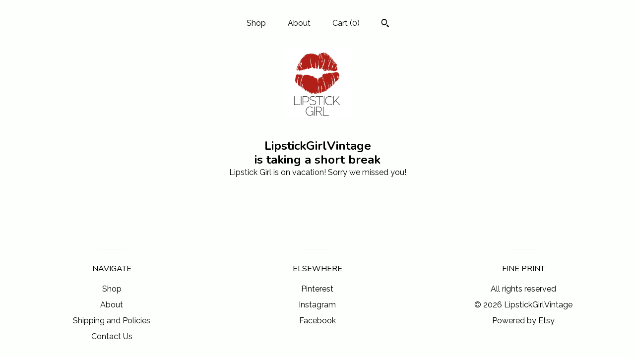

--- FILE ---
content_type: text/html; charset=UTF-8
request_url: https://www.lipstickgirlvintage.com/listing/581725141/morgan-co-black-and-blue-sexy-backless
body_size: 18280
content:
<!DOCTYPE html>
<html prefix="og: http://ogp.me/ns#" lang="en">
    <head>
        <meta name="viewport" content="width=device-width, initial-scale=1, user-scalable=yes"/><meta property="content-type" content="text/html; charset=UTF-8" />
    <meta property="X-UA-Compatible" content="IE=edge" /><link rel="icon" href="https://i.etsystatic.com/14211822/r/isla/0813b3/23306102/isla_75x75.23306102_bo5mvlu2.jpg" type="image/x-icon" /><meta name="description" content="1980s/1990s Blue Black slinky halter gown with rhinestone bodice accent. Near backless except for the super sexy self-tie that is attached to the bodice and ties in the back. The back tie discreetly eliminates excessive side boob exposure.   Empire waist that is flattering on anyone.  Cut of the of" />

<meta property="og:url" content="https://www.lipstickgirlvintage.com//listing/581725141/morgan-co-black-and-blue-sexy-backless" />
<meta property="og:type" content="product" />
<meta property="og:title" content="Morgan & Co Black and Blue Sexy Backless Black Halter Evening Gown with Rhinestone Bodice Accent Dress Size 3 / 4  (SKU 10492CL)" />
<meta property="og:description" content="1980s/1990s Blue Black slinky halter gown with rhinestone bodice accent. Near backless except for the super sexy self-tie that is attached to the bodice and ties in the back. The back tie discreetly eliminates excessive side boob exposure.   Empire waist that is flattering on anyone.  Cut of the of" />
<meta property="og:image" content="https://i.etsystatic.com/14211822/r/il/ab6af9/1384950654/il_fullxfull.1384950654_cjjz.jpg" />
<meta property="og:site_name" content="LipstickGirlVintage" />

<meta name="twitter:card" content="summary_large_image" />
<meta name="twitter:title" content="Morgan & Co Black and Blue Sexy Backless Black Halter Evening Gown with Rhinestone Bodice Accent Dress Size 3 / 4  (SKU 10492CL)" />
<meta name="twitter:description" content="1980s/1990s Blue Black slinky halter gown with rhinestone bodice accent. Near backless except for the super sexy self-tie that is attached to the bodice and ties in the back. The back tie discreetly eliminates excessive side boob exposure.   Empire waist that is flattering on anyone.  Cut of the of" />
<meta name="twitter:image" content="https://i.etsystatic.com/14211822/r/il/ab6af9/1384950654/il_fullxfull.1384950654_cjjz.jpg" /><link rel="canonical" href="https://www.lipstickgirlvintage.com/listing/581725141/morgan-co-black-and-blue-sexy-backless" /><script nonce="vipq6Rr01vXlYbcIlLpKSlRO">
    !function(e){var r=e.__etsy_logging={};r.errorQueue=[],e.onerror=function(e,o,t,n,s){r.errorQueue.push([e,o,t,n,s])},r.firedEvents=[];r.perf={e:[],t:!1,MARK_MEASURE_PREFIX:"_etsy_mark_measure_",prefixMarkMeasure:function(e){return"_etsy_mark_measure_"+e}},e.PerformanceObserver&&(r.perf.o=new PerformanceObserver((function(e){r.perf.e=r.perf.e.concat(e.getEntries())})),r.perf.o.observe({entryTypes:["element","navigation","longtask","paint","mark","measure","resource","layout-shift"]}));var o=[];r.eventpipe={q:o,logEvent:function(e){o.push(e)},logEventImmediately:function(e){o.push(e)}};var t=!(Object.assign&&Object.values&&Object.fromEntries&&e.Promise&&Promise.prototype.finally&&e.NodeList&&NodeList.prototype.forEach),n=!!e.CefSharp||!!e.__pw_resume,s=!e.PerformanceObserver||!PerformanceObserver.supportedEntryTypes||0===PerformanceObserver.supportedEntryTypes.length,a=!e.navigator||!e.navigator.sendBeacon,p=t||n,u=[];t&&u.push("fp"),s&&u.push("fo"),a&&u.push("fb"),n&&u.push("fg"),r.bots={isBot:p,botCheck:u}}(window);
</script>
        <title>Morgan & Co Black and Blue Sexy Backless Black Halter Evening Gown with Rhinestone Bodice Accent Dress Size 3 / 4  (SKU 10492CL)</title>
    <link rel="stylesheet" href="https://www.etsy.com/ac/sasquatch/css/custom-shops/themes/mosaic/main.2ee84c9600b38b.css" type="text/css" />
        <style id="font-style-override">
    @import url(https://fonts.googleapis.com/css?family=Nunito:400,700|Raleway:400,700);

    body, .btn, button {
        font-family: 'Raleway';
    }

    h1, .h1, h2, .h2, h3, .h3, h4,
    .h4, h5, .h5, h6, .h6 {
        font-family: 'Nunito';
        font-weight: 700;
    }

    strong, .strong {
        font-weight: 700;
    }

    .primary-font {
        font-family: 'Nunito';
    }

    .secondary-font {
        font-family: 'Raleway';
    }

</style>
        <style id="theme-style-overrides"> .compact-header .nav-toggle .patty, .compact-header .nav-toggle:before, .compact-header .nav-toggle:after {  background: #000000; } .compact-header .nav-wrapper, .compact-header nav {  background: #FDFFFD; } body, .header .site-search .search {  background: #FDFFFD; } .header .site-search .search::after {  border-bottom-color: #FDFFFD; } body, a, .cart-trigger, .search-trigger, .reviews .anchor-destination {  color: #000000; } footer .heading:before {  background: #000000; } .listing-tabs .tab-selected {  border-bottom: 1px solid #FDFFFD; } strong, .shop-sections-nav-selected, .tab-triggers .tab-selected, .nav-item-selected, .nav-selected a, .eu-dispute-content a, .reviews.anchor a {  color: #E14121; } .btn {  background: #E14121;  border-color: #E14121;  color: #ffffff; } .btn:hover {  background: #E14121; } .listing-purchase-box .listing-title:after {  background: #000000; } .dot-indicators .slick-active button {  background: #E14121;  border-color: #E14121; } .dot-indicators button {  background: #000000; } .page-link.selected {  color: #E14121;  font-weight: bold; } .listing-description a, .tab-content a, .shipping-locale a, .cart .cart-shipping-total a:hover {  color: #E14121; } .post-divider {  background: #E14121; } .post-date > * {  background: #FDFFFD; } .post-tags .post-tag {  background: #E14121;  color: #ffffff; } .pattern-blog.post-page .related-links a, .btn-link {  background: #FDFFFD;  color: #000000; } .tab-content .eu-dispute-trigger-link {  color: #E14121; } .announcement {  background: #E14121;  color: #ffffff; } .module-event-item {  border-color: #E14121; }</style>
        
    </head>
    <body class="cart-dropdown" data-nnc="3:1769382274:jJ36ixdcZqjmeOUAY9XMG-mosotH:353394aa5bc8ce7517917433ab69e605137b27ac825260c034da7ace3f24b943" itemscope itemtype="http://schema.org/LocalBusiness">
        
        <div class="content-wrapper">

    <header>
    <div class="full-header header centered-brand-nav-on-top">
        <div class="primary-nav">
            <ul class="nav">
                
<li>
    <a href="/shop" >
        Shop
    </a>
</li>
                
                
<li>
    <a href="/about" >
        About
    </a>
</li>
                
                

                
                <li class="nav-cart">                
                    <a href="#" data-module="cart-trigger" class="cart-trigger">
                        Cart (<span data-ui="cart-count">0</span>)
                    </a>
                </li>
                
                    <li>
                            <div data-module="search-trigger" class="site-search">
        <button class="ss-etsy ss-search search-trigger" data-ui="search-trigger" aria-label="Search"></button>
        <form data-ui="search-bar" class="search" action="/search">
            <input name="q" type="text" placeholder="Search..." aria-label="Search">
            <input class="btn" type="submit" value="Go">
        </form>
    </div>
                    </li>
            </ul>
        </div>

        <div class="branding primary-font">


                <a href="/">
                        <div class="region region-global" data-region="global">
    <div class="module pages-module module-shop-icon module-1161531409002 " data-module="shop-icon">
        <div class="module-inner" data-ui="module-inner">
            <img class="shop-icon" alt="" src="//i.etsystatic.com/14211822/r/isla/0813b3/23306102/isla_75x75.23306102_bo5mvlu2.jpg" srcset="//i.etsystatic.com/14211822/r/isla/0813b3/23306102/isla_fullxfull.23306102_bo5mvlu2.jpg 500w,//i.etsystatic.com/14211822/r/isla/0813b3/23306102/isla_500x500.23306102_bo5mvlu2.jpg 500w,//i.etsystatic.com/14211822/r/isla/0813b3/23306102/isla_360x360.23306102_bo5mvlu2.jpg 360w,//i.etsystatic.com/14211822/r/isla/0813b3/23306102/isla_280x280.23306102_bo5mvlu2.jpg 280w,//i.etsystatic.com/14211822/r/isla/0813b3/23306102/isla_180x180.23306102_bo5mvlu2.jpg 180w,//i.etsystatic.com/14211822/r/isla/0813b3/23306102/isla_140x140.23306102_bo5mvlu2.jpg 140w,//i.etsystatic.com/14211822/r/isla/0813b3/23306102/isla_75x75.23306102_bo5mvlu2.jpg 75w" />
        </div>
    </div>
</div>
                </a>
        </div>
    </div>

    <div data-module="hamburger-nav" class="compact-header 
    
    title-and-icon
            
            has-icon
        
    ">
    <div class="nav-wrapper">
        <div class="col-group">
            <div class="col-xs-12">
                <button aria-label="toggle navigation" class="nav-toggle" data-ui="toggle">
                    <div class="patty"></div>
                </button>

                <div class="cart-trigger-wrapper">
                    <button data-module="cart-trigger" class="ss-etsy ss-cart cart-trigger" aria-label="Cart">
                        <span class="cart-count" data-ui="cart-count">0</span>
                    </button>
                </div>

                <div class="branding primary-font">
                    
                     <h2 class="h2 logo"> 
                        

    <a href="/" title="Home">
            <div class="logo-image-container">
                    <div class="region region-global" data-region="global">
    <div class="module pages-module module-shop-icon module-1161531409002 " data-module="shop-icon">
        <div class="module-inner" data-ui="module-inner">
            <img class="shop-icon" alt="" src="//i.etsystatic.com/14211822/r/isla/0813b3/23306102/isla_75x75.23306102_bo5mvlu2.jpg" srcset="//i.etsystatic.com/14211822/r/isla/0813b3/23306102/isla_fullxfull.23306102_bo5mvlu2.jpg 500w,//i.etsystatic.com/14211822/r/isla/0813b3/23306102/isla_500x500.23306102_bo5mvlu2.jpg 500w,//i.etsystatic.com/14211822/r/isla/0813b3/23306102/isla_360x360.23306102_bo5mvlu2.jpg 360w,//i.etsystatic.com/14211822/r/isla/0813b3/23306102/isla_280x280.23306102_bo5mvlu2.jpg 280w,//i.etsystatic.com/14211822/r/isla/0813b3/23306102/isla_180x180.23306102_bo5mvlu2.jpg 180w,//i.etsystatic.com/14211822/r/isla/0813b3/23306102/isla_140x140.23306102_bo5mvlu2.jpg 140w,//i.etsystatic.com/14211822/r/isla/0813b3/23306102/isla_75x75.23306102_bo5mvlu2.jpg 75w" />
        </div>
    </div>
</div>
            </div>
    </a>
                     </h2> 
                    
                </div>
            </div>
        </div>
        <nav>
            <ul>
                    <li>
                        <form data-ui="search-bar" class="search" action="/search">
                            <div class="input-prepend-item">
                                <span class="ss-icon ss-search"></span>
                            </div>
                            <input name="q" type="search" aria-label="Search" placeholder="Search...">
                        </form>
                    </li>

                
<li>
    <a href="/shop" >
        Shop
    </a>
</li>
                
                
<li>
    <a href="/about" >
        About
    </a>
</li>
                
                

                
                    
<li>
    <a href="/contact-us" >
        Contact Us
    </a>
</li>            </ul>
        </nav>
    </div>

    <div class="blocker" data-ui="toggle"></div>
</div>
</header>
    <div class="col-group">
        <h1 class="vacation-header">
            <div class="truncated">LipstickGirlVintage</div>
            is taking a short break
        </h1>
        <div class="col-xs-12 col-md-6 col-centered">
            <div class="vacation-mode-content">
    <p class="prose">
        Lipstick Girl is on vacation! Sorry we missed you!
    </p>
</div>        </div>
    </div>

</div>

<footer data-module="footer" class="without-email-form">
        
    <div class="content-wrapper">
        <div class="col-group">
            <div class="col-xs-12 col-md-4">
                <div class="footer-section">
                    <h3 class="heading">
                        Navigate
                    </h3>
                    <nav>
                        <ul>
                            
<li>
    <a href="/shop" >
        Shop
    </a>
</li>
                            
                            
<li>
    <a href="/about" >
        About
    </a>
</li>
                            
                            
                            
<li>
    <a href="/policy" >
        Shipping and Policies
    </a>
</li>
                            
<li>
    <a href="/contact-us" >
        Contact Us
    </a>
</li>
                            
                        </ul>
                    </nav>
                </div>
            </div>

            <div class="col-xs-12 col-md-4">
                <div class="footer-section">
                        <h3 class="heading">
                            Elsewhere
                        </h3>
                        <nav>
                            <ul>
                                    <li>
                                        <a href="https://www.pinterest.com/fashionbizarre/lipstick-girl-vintage-live-on-etsy/" target="_blank">
                                            Pinterest
                                        </a>
                                    </li>
                                    <li>
                                        <a href="https://www.instagram.com/lipstickgirlvintage/?hl=en" target="_blank">
                                            Instagram
                                        </a>
                                    </li>
                                    <li>
                                        <a href="https://www.facebook.com/LipstickGirlVintage" target="_blank">
                                            Facebook
                                        </a>
                                    </li>
                            </ul>
                        </nav>
                </div>
            </div>

            <div class="col-xs-12 col-md-4">
                <div class="footer-section footer-fine-print">
                        <h3 class="heading">
                            Fine Print
                        </h3>
                        <ul>
                            <li>
                                All rights reserved
                            </li>
                            <li class="break-long">
                                &copy; 2026 LipstickGirlVintage
                            </li>
                            <li class="footer-powered">
                                <a href="https://www.etsy.com/pattern?ref=lipstickgirlvintage-pwrdby" target="_blank" data-no-preview-hijack>
    Powered by Etsy
</a>
                            </li>
                        </ul>
                    </div>
                </div>
            </div>
        </div>
    </div>
</footer>

    <div data-module="cart" class="cart" role="dialog">
        <div class="store-cart-container" data-ui="cart-box" tabindex="0">
            <div class="store-cart-box">
                <div class="cart-header">
                        <span class="item-count">0 items in your cart</span>
                    <button class="close-cart" data-ui="close-cart" aria-label="Close">Close</button>
                    <button class="close-cart-x-button" data-ui="close-cart" aria-label="Close"> <span class="close-cart-x-icon"></span> </button>
                </div>

                <div class="cart-content clearfix" data-ui="cart-content">
                        <div class="cart-empty">
                            <h3>Keep shopping! :)</h3>
                        </div>
                </div>

            </div>
        </div>
    </div>
 <div class="impressum-form-container">
    <div class="impressum impressum-form" data-ui="impressum">
        <div class="inner-container">
            <div class="impressum-header">
                <h3>Legal imprint</h3>
                <div class="impressum-content" data-ui="impressum-content"></div>
            </div>
             <div class="impressum-close-btn form-button-container">
                <button class="btn" data-ui="impressum-close-btn">
                    <span class="btn-text">Close</span>
                </button>
            </div>
        </div>
    </div>
</div>
        
        <script nonce="vipq6Rr01vXlYbcIlLpKSlRO">
    window.Etsy = window.Etsy || {};
    window.Etsy.Context = {"page_guid":"1017aa050073.035e2db8deeb26c4a5b3.00","clientlogger":{"is_enabled":true,"endpoint":"\/clientlog","logs_per_page":6,"id":"EuFp0X2uwM70Ol7yadw12pKuCHb1","digest":"c7f0896409c3e2fe6525102488ca0aff517bca4a","enabled_features":["info","warn","error","basic","uncaught"]}};
</script>

<script nonce="vipq6Rr01vXlYbcIlLpKSlRO">
    __webpack_public_path__ = "https://www.etsy.com/ac/evergreenVendor/js/en-US/"
</script>
    <script src="https://www.etsy.com/ac/evergreenVendor/js/en-US/vendor_bundle.1e397356b19ae5cf6c49.js" nonce="vipq6Rr01vXlYbcIlLpKSlRO" defer></script>
    <script src="https://www.etsy.com/paula/v3/polyfill.min.js?etsy-v=v5&flags=gated&features=AbortController%2CDOMTokenList.prototype.@@iterator%2CDOMTokenList.prototype.forEach%2CIntersectionObserver%2CIntersectionObserverEntry%2CNodeList.prototype.@@iterator%2CNodeList.prototype.forEach%2CObject.preventExtensions%2CString.prototype.anchor%2CString.raw%2Cdefault%2Ces2015%2Ces2016%2Ces2017%2Ces2018%2Ces2019%2Ces2020%2Ces2021%2Ces2022%2Cfetch%2CgetComputedStyle%2CmatchMedia%2Cperformance.now" nonce="vipq6Rr01vXlYbcIlLpKSlRO" defer></script>
    <script src="https://www.etsy.com/ac/evergreenVendor/js/en-US/custom-shops/themes/mosaic/main.5e61b1f457d4457d4061.js" nonce="vipq6Rr01vXlYbcIlLpKSlRO" defer></script>
        <script type='text/javascript' nonce='vipq6Rr01vXlYbcIlLpKSlRO'>
    window.__etsy_logging=window.__etsy_logging||{perf:{}};window.__etsy_logging.url="\/\/www.etsy.com\/bcn\/beacon";window.__etsy_logging.defaults={"ab":{"xplat.runtime_config_service.ramp":["on","x","b4354c"],"custom_shops.buyer.SSL_base_redirect":["on","x","6b51d2"],"custom_shops.domains.multiple_connected_support":["on","x","ffc63f"],"osx.swedish_language":["ineligible","e","d8527a"],"custom_shops.ssl_enabled":["on","x","74c2fc"],"custom_shops.language_translation_control":["on","x","211770"],"custom_shops.sellers.dashboard.pages":["on","x","12e2b2"],"iat.mt.de":["ineligible","e","6fe2bd"],"iat.mt.fr":["ineligible","e","781db2"],"made_for_cats.persotools.personalization_charging_cart":["off","x","74ea89"],"checkout.price_decreased_in_cart_message":["on","x","9e7469"],"checkout\/covid_shipping_restrictions":["ineligible","e","153e2d"],"checkout.memoize_purchase_state_verifier_error":["on","x","164c8f"],"checkout.use_memoized_purchase_state_data_to_verify_listing_restoration":["on","x","7aef85"],"checkout.split_shop_and_listing_cart_purchase_state_verification":["off","x","3cc63a"],"fulfillment_platform.country_to_country_multi_edd.web":["on","x","545db4"],"fulfillment_platform.country_to_country_multi_edd.boe":["ineligible","e","4b02c5"],"fulfillment_platform.usps_pm_faster_ga_experiment.web":["on","x","498eec"],"fulfillment_platform.usps_pm_faster_ga_experiment.mobile":["ineligible","e","20f21b"],"fulfillment_ml.ml_predicted_acceptance_scan.uk.operational":["on","x","74db8e"],"fulfillment_ml.ml_predicted_acceptance_scan.uk.experiment_web":["prod","x","9a5255"],"fulfillment_ml.ml_predicted_acceptance_scan.uk.experiment_mobile":["ineligible","e","865516"],"fulfillment_ml.ml_predicted_acceptance_scan.germany.operational":["off","x","4528ab"],"fulfillment_ml.ml_predicted_acceptance_scan.germany.experiment_web":["off","x","cac266"],"fulfillment_ml.ml_predicted_acceptance_scan.germany.experiment_mobile":["ineligible","e","9a29ab"],"fulfillment_platform.edd_cart_caching.web":["edd_and_arizona_cache","x","e313fc"],"fulfillment_platform.edd_cart_caching.mobile":["ineligible","e","ffb947"],"fulfillment_platform.consolidated_country_to_country_ml_times.experiment_web":["prod","x","2eac66"],"fulfillment_platform.consolidated_country_to_country_ml_times.experiment_mobile":["ineligible","e","81b585"],"eu_crd_compliance.sellers":["on","x","1060a1"],"custom_shops.sellers.pattern_only_listings":["on","x","c9aef0"],"android_image_filename_hack":["ineligible","e","9c9013"],"structured_data_attributes_order_dependent":["on","x","691833"],"disambiguate_usd_outside_usa":["ineligible","e","c8897d"],"builda_scss":["sasquatch","x","96bd82"],"web_components.mustache_filter_request":["on","x","fa4665"],"custom_shops.custom_pages.events":["on","x","6d3e42"],"custom_shops.custom_pages.gallery":["on","x","8fddb4"],"custom_shops.ad_track":["on","x","9a8e38"],"convos.guest_convos.guest_shardifier":["on","x","d9e244"],"custom_shops.sellers.search":["on","x","7a9a12"],"custom_shops.sellers.dashboard.module_featured":["on","x","9b0feb"],"custom_shops.sellers.secondary_font":["on","x","aa2c58"],"polyfills":["on","x","db574b"],"polyfill_experiment_4":["no_filtering","x","0e8409"]},"user_id":null,"page_guid":"1017aa050073.035e2db8deeb26c4a5b3.00","page_guid_source":"guid-source-generated","version":1,"request_uuid":"EuFp0X2uwM70Ol7yadw12pKuCHb1","cdn-provider":"","header_fingerprint":"ua","header_signature":"5ea1461e449bce1cee11af152f6b3da8","ip_org":"Amazon.com","ref":"","loc":"http:\/\/www.lipstickgirlvintage.com\/listing\/581725141\/morgan-co-black-and-blue-sexy-backless","locale_currency_code":"USD","pref_language":"en-US","region":"US","detected_currency_code":"USD","detected_language":"en-US","detected_region":"US","isWhiteListedMobileDevice":false,"isMobileRequestIgnoreCookie":false,"isMobileRequest":false,"isMobileDevice":false,"isMobileSupported":false,"isTabletSupported":false,"isTouch":false,"isEtsyApp":false,"isPreviewRequest":false,"isChromeInstantRequest":false,"isMozPrefetchRequest":false,"isTestAccount":false,"isSupportLogin":false,"isInternal":false,"isInWebView":false,"botCheck":["da","dc","ua"],"isBot":true,"isSyntheticTest":false,"event_source":"customshops","browser_id":"21BuDpnnZ3kyV8WV_-yHFDnaO6XT","gdpr_tp":3,"gdpr_p":3,"transcend_strategy_consent_loaded_status":"FetchMiss","transcend_strategy_initial_fetch_time_ms":null,"transcend_strategy_consent_reconciled_time_ms":null,"legacy_p":3,"legacy_tp":3,"cmp_tp":false,"cmp_p":false,"device_identifier":{"source":"new_uaid_cookie","value":"21BuDpnnZ3kyV8WV_-yHFDnaO6XT"},"page_time":221,"load_strategy":"page_navigation"};
    !function(e,t){var n=e.__etsy_logging,o=n.url,i=n.firedEvents,a=n.defaults,r=a.ab||{},s=n.bots.botCheck,c=n.bots.isBot;n.mergeObject=function(e){for(var t=1;t<arguments.length;t++){var n=arguments[t];for(var o in n)Object.prototype.hasOwnProperty.call(n,o)&&(e[o]=n[o])}return e};!a.ref&&(a.ref=t.referrer),!a.loc&&(a.loc=e.location.href),!a.webkit_page_visibility&&(a.webkit_page_visibility=t.webkitVisibilityState),!a.event_source&&(a.event_source="web"),a.event_logger="frontend",a.isIosApp&&!0===a.isIosApp?a.event_source="ios":a.isAndroidApp&&!0===a.isAndroidApp&&(a.event_source="android"),s.length>0&&(a.botCheck=a.botCheck||[],a.botCheck=a.botCheck.concat(s)),a.isBot=c,t.wasDiscarded&&(a.was_discarded=!0);var v=function(t){if(e.XMLHttpRequest){var n=new XMLHttpRequest;n.open("POST",o,!0),n.send(JSON.stringify(t))}};n.updateLoc=function(e){e!==a.loc&&(a.ref=a.loc,a.loc=e)},n.adminPublishEvent=function(n){"function"==typeof e.CustomEvent&&t.dispatchEvent(new CustomEvent("eventpipeEvent",{detail:n})),i.push(n)},n.preparePEPerfBeaconAbMismatchEventIfNecessary=function(){if(!0===n.shouldLogAbMismatch){var e=n.abVariantsForMismatchEvent;for(var t in r)if(Object.prototype.hasOwnProperty.call(r,t)){var o=r[t];if(void 0!==o){var i=o[0];if(void 0!==i){var a=e[t];void 0===a&&(a={});var s=a[i];void 0===s&&(s=[]),s.push({name:"default",selector:o[1],hash:o[2]}),a[i]=s,e[t]=a}}}n.abVariantsForMismatchEvent=e}},n.sendEvents=function(t,i){var s=a;if("perf"===i){var c={event_logger:i};n.asyncAb&&(n.preparePEPerfBeaconAbMismatchEventIfNecessary(),c.ab=n.mergeObject({},n.asyncAb,r)),s=n.mergeObject({},a,c)}var f={events:t,shared:s};e.navigator&&"function"==typeof e.navigator.sendBeacon?function(t){t.events.forEach((function(e){e.attempted_send_beacon=!0})),e.navigator.sendBeacon(o,JSON.stringify(t))||(t.events.forEach((function(e){e.send_beacon_failed=!0})),v(t))}(f):v(f),n.adminPublishEvent(f)}}(window,document);
</script>

<script type='text/javascript' nonce='vipq6Rr01vXlYbcIlLpKSlRO'>window.__etsy_logging.eventpipe.primary_complement={"attributes":{"guid":"1017aa05068f.c0c7aac6e3ce12dc18d1.00","event_name":"default_primary_event_complementary","event_logger":"frontend","primary_complement":true}};!function(e){var t=e.__etsy_logging,i=t.eventpipe,n=i.primary_complement,o=t.defaults.page_guid,r=t.sendEvents,a=i.q,c=void 0,d=[],h=0,u="frontend",l="perf";function g(){var e,t,i=(h++).toString(16);return o.substr(0,o.length-2)+((t=2-(e=i).length)>0?new Array(t+1).join("0")+e:e)}function v(e){e.guid=g(),c&&(clearTimeout(c),c=void 0),d.push(e),c=setTimeout((function(){r(d,u),d=[]}),50)}!function(t){var i=document.documentElement;i&&(i.clientWidth&&(t.viewport_width=i.clientWidth),i.clientHeight&&(t.viewport_height=i.clientHeight));var n=e.screen;n&&(n.height&&(t.screen_height=n.height),n.width&&(t.screen_width=n.width)),e.devicePixelRatio&&(t.device_pixel_ratio=e.devicePixelRatio),e.orientation&&(t.orientation=e.orientation),e.matchMedia&&(t.dark_mode_enabled=e.matchMedia("(prefers-color-scheme: dark)").matches)}(n.attributes),v(n.attributes),i.logEvent=v,i.logEventImmediately=function(e){var t="perf"===e.event_name?l:u;e.guid=g(),r([e],t)},a.forEach((function(e){v(e)}))}(window);</script>
        <script nonce="vipq6Rr01vXlYbcIlLpKSlRO">
    window.dataLayer = [
    {
        "tp_consent": "yes",
        "Language": "en-US",
        "Region": "US",
        "Currency": "USD",
        "UAID": "21BuDpnnZ3kyV8WV_-yHFDnaO6XT",
        "DetectedRegion": "US",
        "uuid": 1769382274,
        "request_start_time": 1769382274
    }
];
</script>
<noscript>
    <iframe src="//www.googletagmanager.com/ns.html?id=GTM-TG543P"
        height="0" width="0" style="display:none;visibility:hidden"></iframe>
</noscript>
<script nonce='vipq6Rr01vXlYbcIlLpKSlRO'>
(function(w,d,s,l,i){w[l]=w[l]||[];w[l].push({'gtm.start':
new Date().getTime(),event:'gtm.js'});var f=d.getElementsByTagName(s)[0],
j=d.createElement(s),dl=l!='dataLayer'?'&l='+l:'';j.async=true;j.src=
'//www.googletagmanager.com/gtm.js?id='+i+dl;var n=d.querySelector('[nonce]');
n&&j.setAttribute('nonce',n.nonce||n.getAttribute('nonce'));f.parentNode.insertBefore(j,f);
})(window,document,'script','dataLayer','GTM-TG543P');

</script>
        <script nonce="vipq6Rr01vXlYbcIlLpKSlRO">
            window.PatternContext = {};
            window.PatternContext.ContactFormData = {"messages":{"contact_valid_name":"Please enter a valid name","contact_valid_email":"Please enter a valid Email","contact_msg_placeholder":"Click here to enter a message","contact_thanks_short":"Thanks for getting in touch!","contact_thanks_long":"We will get back to you as soon as we can. Meanwhile, you can check your email for receipt of the message.","contact_confirm":"Please confirm your email.","contact_signature":"Your friend,","contact_continue":"Continue Browsing","contact_loading":"Loading","contact_submit":"Submit","contact_email_label":"Email","contact_name_label":"Name","contact_terms":"By clicking submit, you agree to Etsy\u2019s <a href=\"http:\/\/www.etsy.com\/legal\/terms\" target=\"_blank\">Terms of Use<\/a> and <a href=\"http:\/\/www.etsy.com\/legal\/privacy\" target=\"_blank\">Privacy Policy<\/a>.","modal_close":"Close","general_contact_us":"Contact us"},"shop_display_name":"LipstickGirlVintage","listing":{"listing_id":581725141,"shop_id":14211822,"user_id":46015734,"section_id":21474334,"title":"Morgan & Co Black and Blue Sexy Backless Black Halter Evening Gown with Rhinestone Bodice Accent Dress Size 3 \/ 4  (SKU 10492CL)","description":"1980s\/1990s Blue Black slinky halter gown with rhinestone bodice accent. Near backless except for the super sexy self-tie that is attached to the bodice and ties in the back. The back tie discreetly eliminates excessive side boob exposure.   Empire waist that is flattering on anyone.  Cut of the of the bodice and halter top is generous in a 1930s kind of way that enhances and emphasizes the bust and culminates in a subtle rhinestone brooch.  Shell is lurex with black weft and blue warp so it&#39;s changing color with every movement. Fully lined in black. Outer is approximately 4 inches longer than lining, By design. Hidden back zipper closure. <br><br>Marked Size: 3\/4 (see dimensions)<br>**Please check the measurements provided below before purchasing. Vintage clothing sizes often fit much smaller than modern sizes.**<br><br>Dimensions (clothing is measured flat and unstretched):<br> * Bust:  18\u201d (doubled = 36<br> * Waist:  13&quot; (doubled = 26&quot;)<br> * Hips:  17.5&quot;  (doubled = 35&quot;)<br> * Length:  60&quot; <br> <br>Brand\/Designer: Morgan & Co. by Linda Bernell<br><br>Period\/Year: 1980s\/90s<br><br>Origin: Made in USA<br><br>Condition: Good. Needs small repair to outer skirt below the knee and small seam stitched closed. One pull (see photo). <br><br>Color: Blue\/Black<br> <br>Fabric\/Material: <br> * Shell: 75% Acetate, 25% Metallic  <br> * Lining: 100% Nylon<br><br>Disclaimers: <br>* Lipstick Girl Vintage (LGV) is a smoke-free, pet-friendly environment. Garments and other items are handled and stored in a pet-free, restricted area, however there is a potential for exposure. Due to the age of the items, LGV cannot guarantee against any previous contact with smoke or other allergens. <br>* All items are vintage and pre-owned. We disclose any flaws we find, however, it is possible that a flaw has been accidentally overlooked. We will offer a refund only if an item has been largely misrepresented.<br>* Please note that Lipstick Girl Vintage regularly sells items of historical significance, and, from time to time, some of these items might be considered controversial in nature. Lipstick Girl Vintage endeavors to offer these items for sale as sensitively as possible, by trying to balance our abhorrence for cruelty and respect for the important historic nature of many of these garments. What we wear, and how that has changed over time, is part of our story.","quantity":1,"state":"vacation","url":{"full":"\/\/www.lipstickgirlvintage.com\/listing\/581725141\/morgan-co-black-and-blue-sexy-backless","relative":"\/listing\/581725141\/morgan-co-black-and-blue-sexy-backless","is_current":true},"non_taxable":false,"featured_rank":-1,"is_available":false,"create_date":1768597841,"update_date":1768597841,"shop_subdomain_listing_url":"https:\/\/lipstickgirlvintage.etsy.com\/listing\/581725141","price":"69.00","price_int":6900,"currency_code":"USD","currency_symbol":"$","is_featured":false,"is_retail":true,"is_pattern":true,"is_reserved":false,"is_reserved_listing":false,"is_private":false,"is_frozen":false,"is_fixed_cost":true,"is_sold_out":false,"is_deleted":false,"is_on_vacation":true,"is_active":false,"is_editable":true,"is_renewable":true,"is_copyable":true,"is_deletable":true,"favorites":16,"views":0,"alternate_translation_title":null,"alternate_translation_description":null,"category_name":"","category_tags":[],"shop_name":"LipstickGirlVintage","seller_avatar":"https:\/\/i.etsystatic.com\/iusa\/2eadba\/46244417\/iusa_75x75.46244417_9lsy.jpg?version=0","section_name":"Formal Gowns & Dresses","tags":["Black","Blue","Halter","Disco","Rhinestone","Party","Backless","New Years Eve","Formal","evening gown","Lipstick Girl","Size 3 4","Black Tie"],"materials":["Acetate","Metallic","Nylon"],"ships_from_country":"US","images":["https:\/\/i.etsystatic.com\/14211822\/r\/il\/ab6af9\/1384950654\/il_fullxfull.1384950654_cjjz.jpg","https:\/\/i.etsystatic.com\/14211822\/r\/il\/28f119\/1432228759\/il_fullxfull.1432228759_4g11.jpg","https:\/\/i.etsystatic.com\/14211822\/r\/il\/484fc1\/1384950746\/il_fullxfull.1384950746_91fj.jpg","https:\/\/i.etsystatic.com\/14211822\/r\/il\/c8fc85\/1432228745\/il_fullxfull.1432228745_d77s.jpg","https:\/\/i.etsystatic.com\/14211822\/r\/il\/3caa4c\/1384950732\/il_fullxfull.1384950732_jr9w.jpg","https:\/\/i.etsystatic.com\/14211822\/r\/il\/f43c87\/1384950768\/il_fullxfull.1384950768_5c2s.jpg","https:\/\/i.etsystatic.com\/14211822\/r\/il\/5c34c8\/1432228807\/il_fullxfull.1432228807_cbjf.jpg","https:\/\/i.etsystatic.com\/14211822\/r\/il\/8c7bd3\/1384950784\/il_fullxfull.1384950784_8zui.jpg","https:\/\/i.etsystatic.com\/14211822\/r\/il\/27e8af\/1384950818\/il_fullxfull.1384950818_3t8a.jpg","https:\/\/i.etsystatic.com\/14211822\/r\/il\/e819fe\/1384950836\/il_fullxfull.1384950836_kfm1.jpg"],"image_keys":[{"image_type":"il","image_id":1384950654,"owner_id":14211822,"storage":188,"version":3,"secret":"cjjz","extension":"","full_width":"","full_height":"","color":"898784","blur_hash":"LfJa_:IU_3Rj~pRjD%fQxtWCRiof","hue":36,"saturation":3,"height":1066,"width":600},{"image_type":"il","image_id":1432228759,"owner_id":14211822,"storage":200,"version":0,"secret":"4g11","extension":"","full_width":"","full_height":"","color":"94928F","blur_hash":null,"hue":36,"saturation":3,"height":1067,"width":600},{"image_type":"il","image_id":1384950746,"owner_id":14211822,"storage":194,"version":0,"secret":"91fj","extension":"","full_width":"","full_height":"","color":"7D7C7B","blur_hash":null,"hue":30,"saturation":1,"height":762,"width":429},{"image_type":"il","image_id":1432228745,"owner_id":14211822,"storage":193,"version":1,"secret":"d77s","extension":"","full_width":"","full_height":"","color":"83827E","blur_hash":null,"hue":48,"saturation":3,"height":800,"width":450},{"image_type":"il","image_id":1384950732,"owner_id":14211822,"storage":187,"version":0,"secret":"jr9w","extension":"","full_width":"","full_height":"","color":"565655","blur_hash":null,"hue":60,"saturation":1,"height":641,"width":600},{"image_type":"il","image_id":1384950768,"owner_id":14211822,"storage":205,"version":1,"secret":"5c2s","extension":"","full_width":"","full_height":"","color":"6D6C6A","blur_hash":null,"hue":40,"saturation":2,"height":1067,"width":600},{"image_type":"il","image_id":1432228807,"owner_id":14211822,"storage":184,"version":0,"secret":"cbjf","extension":"","full_width":"","full_height":"","color":"909192","blur_hash":null,"hue":210,"saturation":1,"height":800,"width":450},{"image_type":"il","image_id":1384950784,"owner_id":14211822,"storage":213,"version":0,"secret":"8zui","extension":"","full_width":"","full_height":"","color":"968E88","blur_hash":null,"hue":26,"saturation":9,"height":634,"width":600},{"image_type":"il","image_id":1384950818,"owner_id":14211822,"storage":190,"version":0,"secret":"3t8a","extension":"","full_width":"","full_height":"","color":"C3BFBA","blur_hash":null,"hue":33,"saturation":4,"height":803,"width":600},{"image_type":"il","image_id":1384950836,"owner_id":14211822,"storage":199,"version":0,"secret":"kfm1","extension":"","full_width":"","full_height":"","color":"42505C","blur_hash":null,"hue":208,"saturation":28,"height":1067,"width":600}],"is_digital":false,"is_customizable":false,"language_to_use":"en-US","display_language":"en-US","available_languages":["en-US","MACHINE_fr","MACHINE_es"],"is_locked_for_bulk_edit":false,"has_variation_pricing":false,"money_price":{"amount":6900,"divisor":100,"currency_code":"USD","currency_formatted_short":"$69.00","currency_formatted_long":"$69.00 USD","currency_formatted_raw":"69.00"},"price_usd":6900,"payment_methods":["cc"],"when_made":"1980,1989","is_bestseller":false,"is_top_rated":false,"is_made_to_order":false,"taxonomy_node":{"id":505,"name":"Dresses","children_ids":[],"path":"clothing.womens_clothing.dresses","type":{"seller":true,"buyer":true},"children":[],"level":2,"parent":"clothing.womens_clothing","parent_id":500,"description":null,"page_title":"Women's Dresses","nav_referent":null,"category_id":68887416,"full_path_taxonomy_ids":[374,500,505],"source_finder":"seller","attributeValueSets":[{"attribute":357,"possibleValues":[64,96,5216,128,5248,160,5280,192,5312,224,5344,256,2304,288,2400,4544,480,4704,4768,5121,65,97,5217,129,5249,161,5281,193,5313,225,4321,5345,257,2305,289,2401,4545,481,4673,4705,4769,5089,5122,1058,4130,66,98,5218,130,5250,162,5282,194,5314,226,5346,258,2306,290,2402,4546,4674,5090,5123,1059,4131,67,99,5219,131,5251,163,5283,195,5315,227,5347,259,2307,291,2403,4675,5091,1060,68,100,5220,132,5252,164,5284,196,5316,228,5348,260,4676,4740,5092,1061,69,101,5221,133,5253,165,5285,197,5317,229,5349,261,4677,4741,1062,70,102,5222,134,5254,166,5286,198,5318,230,5350,262,486,4678,4742,71,5223,135,5255,167,5287,199,5319,231,5351,487,2535,4679,4743,72,104,5224,136,5256,168,5288,5320,232,5352,264,488,2536,4744,4008,73,105,5225,137,5257,5289,201,5321,233,5353,265,2537,4649,4745,74,106,5226,138,5258,170,5290,202,5322,234,2282,5354,266,2378,2538,4650,4746,75,107,5227,139,5259,171,5291,203,5323,235,5355,267,2379,4651,4747,76,108,5228,140,5260,172,5292,204,5324,236,5356,268,2380,4652,4684,4748,77,109,5229,141,5261,173,5293,205,5325,237,5357,269,2381,2541,4653,4685,4749,78,110,5230,142,5262,174,5294,206,5326,238,5358,270,4654,4686,4750,79,5199,111,5231,143,5263,175,5295,239,5359,271,4655,4687,4751,4783,80,5200,112,5232,144,5264,176,5296,208,5328,240,5360,272,4656,4688,4752,81,5201,113,5233,145,5265,177,5297,209,5329,241,5361,273,4689,4753,4785,82,5202,114,5234,146,5266,178,5298,210,5330,242,5362,274,4658,4690,4754,51,83,5203,115,5235,147,5267,179,5299,211,5331,243,5363,275,3603,4659,4691,4755,52,84,5204,116,5236,148,5268,180,5300,212,5332,244,5364,276,4660,4692,4756,53,4149,85,5205,117,5237,149,5269,181,5301,213,5333,245,5365,277,4661,4693,4757,54,86,5206,118,5238,150,5270,182,5302,214,5334,246,5366,278,4662,4694,3702,4758,55,87,5207,119,5239,151,5271,183,5303,215,5335,247,279,4535,4663,4695,4759,56,88,5208,120,5240,152,5272,184,5304,5336,248,5368,280,312,4536,4664,4696,4760,57,89,5209,121,5241,153,5273,185,5305,217,5337,249,5369,281,4537,4665,4697,4761,5113,58,90,5210,122,5242,154,5274,186,5306,218,5338,250,5370,282,4538,4666,4698,4762,59,91,5211,123,5243,155,5275,187,5307,219,5339,251,5371,283,4507,4539,4667,4699,4763,60,92,5212,124,5244,156,5276,188,5308,220,5340,252,5372,284,4508,4540,4668,4700,4764,61,93,125,5245,157,5277,189,5309,221,5341,253,5373,285,3453,4541,4669,4701,4765,62,94,5214,126,158,5278,190,5310,222,5342,254,5374,286,4542,4670,4702,4766,63,95,5215,127,5247,159,5279,191,5311,223,5343,255,2303,5375,4543,479,4671,4703,4767],"selectedValues":[],"isRequired":false,"displayName":"Materials","maximumValuesAllowed":5,"version":"a8c03b6","taxonomyNode":505,"userInputValidator":null},{"attribute":2,"possibleValues":[],"selectedValues":[],"isRequired":false,"displayName":"Primary color","maximumValuesAllowed":5,"version":"a8c03b6","taxonomyNode":505,"userInputValidator":null},{"attribute":271,"possibleValues":[],"selectedValues":[],"isRequired":false,"displayName":"Secondary color","maximumValuesAllowed":5,"version":"a8c03b6","taxonomyNode":505,"userInputValidator":null},{"attribute":292,"possibleValues":[],"selectedValues":[],"isRequired":false,"displayName":"Size","maximumValuesAllowed":null,"version":"a8c03b6","taxonomyNode":505,"userInputValidator":null},{"attribute":381,"possibleValues":[],"selectedValues":[],"isRequired":false,"displayName":"Pockets","maximumValuesAllowed":5,"version":"a8c03b6","taxonomyNode":505,"userInputValidator":null},{"attribute":739,"possibleValues":[144,162,5009,5018],"selectedValues":[],"isRequired":false,"displayName":"Sustainability","maximumValuesAllowed":3,"version":"a8c03b6","taxonomyNode":505,"userInputValidator":null},{"attribute":185,"possibleValues":[450,2818,2339,451,2819,452,2820,424,426,395,459,396,460,432,464,433,465,435,467,469,407,410,411,2332,412,445,477,478],"selectedValues":[],"isRequired":false,"displayName":"Pattern","maximumValuesAllowed":5,"version":"a8c03b6","taxonomyNode":505,"userInputValidator":null},{"attribute":408,"possibleValues":[],"selectedValues":[],"isRequired":false,"displayName":"Sleeve length","maximumValuesAllowed":5,"version":"a8c03b6","taxonomyNode":505,"userInputValidator":null},{"attribute":409,"possibleValues":[],"selectedValues":[],"isRequired":false,"displayName":"Neckline","maximumValuesAllowed":5,"version":"a8c03b6","taxonomyNode":505,"userInputValidator":null},{"attribute":425,"possibleValues":[2695,2696,2698,2813,2815,2816,2865],"selectedValues":[],"isRequired":false,"displayName":"Hem length","maximumValuesAllowed":null,"version":"a8c03b6","taxonomyNode":505,"userInputValidator":null},{"attribute":437,"possibleValues":[2880,2881,2883,2884,2885,2886,2876,2877,2878,2879],"selectedValues":[],"isRequired":false,"displayName":"Silhouette","maximumValuesAllowed":null,"version":"a8c03b6","taxonomyNode":505,"userInputValidator":null},{"attribute":423,"possibleValues":[2797,2800,2802,2866,2867,2804,2868,2869,2870,2871,2872,2874,2875],"selectedValues":[],"isRequired":false,"displayName":"Dress style","maximumValuesAllowed":5,"version":"a8c03b6","taxonomyNode":505,"userInputValidator":null},{"attribute":378,"possibleValues":[2405,2533,2409,2544,3378,2546,2547,2548,3028,2549,2550,2551,2552,2393,474,2554,2555,2556,2557,2399],"selectedValues":[],"isRequired":false,"displayName":"Clothing style","maximumValuesAllowed":5,"version":"a8c03b6","taxonomyNode":505,"userInputValidator":null},{"attribute":3,"possibleValues":[15,25,29,30,32,2774],"selectedValues":[],"isRequired":false,"displayName":"Occasion","maximumValuesAllowed":5,"version":"a8c03b6","taxonomyNode":505,"userInputValidator":null},{"attribute":4,"possibleValues":[35,37,39,40,41,42,45,46,48],"selectedValues":[],"isRequired":false,"displayName":"Holiday","maximumValuesAllowed":5,"version":"a8c03b6","taxonomyNode":505,"userInputValidator":null}],"filters":{"buyer":[{"attribute":3,"values":[{"id":15,"name":"Bachelorette party","version":"a8c03b6","scale":null,"eqTo":[],"value":"Bachelorette party"},{"id":29,"name":"Prom","version":"a8c03b6","scale":null,"eqTo":[],"value":"Prom"},{"id":30,"name":"Quincea\u00f1era & Sweet 16","version":"a8c03b6","scale":null,"eqTo":[],"value":"Quincea\u00f1era & Sweet 16"},{"id":32,"name":"Wedding","version":"a8c03b6","scale":null,"eqTo":[],"value":"Wedding"},{"id":2774,"name":"LGBTQ pride","version":"a8c03b6","scale":null,"eqTo":[439],"value":"LGBTQ pride"}],"displayName":"Occasion","defaultScale":null},{"attribute":185,"values":[{"id":395,"name":"Abstract","version":"a8c03b6","scale":null,"eqTo":[2817],"value":"Abstract"},{"id":396,"name":"Animal print","version":"a8c03b6","scale":null,"eqTo":[],"value":"Animal print"},{"id":407,"name":"Bird","version":"a8c03b6","scale":null,"eqTo":[],"value":"Bird"},{"id":410,"name":"Camouflage","version":"a8c03b6","scale":null,"eqTo":[],"value":"Camouflage"},{"id":411,"name":"Check","version":"a8c03b6","scale":null,"eqTo":[],"value":"Check"},{"id":412,"name":"Chevron","version":"a8c03b6","scale":null,"eqTo":[],"value":"Chevron"},{"id":424,"name":"Floral","version":"a8c03b6","scale":null,"eqTo":[],"value":"Floral"},{"id":426,"name":"Geometric","version":"a8c03b6","scale":null,"eqTo":[2817],"value":"Geometric"},{"id":433,"name":"Houndstooth","version":"a8c03b6","scale":null,"eqTo":[],"value":"Houndstooth"},{"id":435,"name":"Ikat","version":"a8c03b6","scale":null,"eqTo":[],"value":"Ikat"},{"id":445,"name":"Paisley","version":"a8c03b6","scale":null,"eqTo":[],"value":"Paisley"},{"id":450,"name":"Plaid","version":"a8c03b6","scale":null,"eqTo":[],"value":"Plaid"},{"id":451,"name":"Plants & trees","version":"a8c03b6","scale":null,"eqTo":[],"value":"Plants & trees"},{"id":452,"name":"Polka dot","version":"a8c03b6","scale":null,"eqTo":[],"value":"Polka dot"},{"id":459,"name":"Skull & skeleton","version":"a8c03b6","scale":null,"eqTo":[],"value":"Skull & skeleton"},{"id":460,"name":"Solid","version":"a8c03b6","scale":null,"eqTo":[],"value":"Solid"},{"id":464,"name":"Stars & celestial","version":"a8c03b6","scale":null,"eqTo":[],"value":"Stars & celestial"},{"id":465,"name":"Striped","version":"a8c03b6","scale":null,"eqTo":[],"value":"Striped"},{"id":467,"name":"Swirl","version":"a8c03b6","scale":null,"eqTo":[],"value":"Swirl"},{"id":469,"name":"Tie dye","version":"a8c03b6","scale":null,"eqTo":[],"value":"Tie dye"},{"id":478,"name":"Cat","version":"a8c03b6","scale":null,"eqTo":[],"value":"Cat"},{"id":2332,"name":"Patchwork","version":"a8c03b6","scale":null,"eqTo":[],"value":"Patchwork"},{"id":2339,"name":"Ombr\u00e9","version":"a8c03b6","scale":null,"eqTo":[],"value":"Ombr\u00e9"}],"displayName":"Pattern","defaultScale":null},{"attribute":292,"values":[{"id":1671,"name":"00","version":"a8c03b6","scale":24,"eqTo":[1672,1673,1674,1675,1676,1892],"value":"00"},{"id":1672,"name":"XXS","version":"a8c03b6","scale":25,"eqTo":[1671,1673,1674,1675,1676,1892],"value":"XXS"},{"id":1673,"name":"0","version":"a8c03b6","scale":26,"eqTo":[1671,1672,1674,1675,1676,1892],"value":"0"},{"id":1674,"name":"28","version":"a8c03b6","scale":27,"eqTo":[1671,1672,1673,1675,1676,1892],"value":"28"},{"id":1675,"name":"26","version":"a8c03b6","scale":28,"eqTo":[1671,1672,1673,1674,1676,1892],"value":"26"},{"id":1676,"name":"2","version":"a8c03b6","scale":29,"eqTo":[1671,1672,1673,1674,1675,1892],"value":"2"},{"id":1677,"name":"0","version":"a8c03b6","scale":24,"eqTo":[1678,1679,1680,1681,1682,1893,5061],"value":"0"},{"id":1678,"name":"XS","version":"a8c03b6","scale":25,"eqTo":[1677,1679,1680,1681,1682,1683,1684,1685,1686,1687,1688,1689,1893,1894,5061],"value":"XS"},{"id":1679,"name":"2","version":"a8c03b6","scale":26,"eqTo":[1677,1678,1680,1681,1682,1893,5061],"value":"2"},{"id":1680,"name":"30","version":"a8c03b6","scale":27,"eqTo":[1677,1678,1679,1681,1682,1686,1687,1893,5061],"value":"30"},{"id":1681,"name":"28","version":"a8c03b6","scale":28,"eqTo":[1677,1678,1679,1680,1682,1686,1687,1893,5061],"value":"28"},{"id":1682,"name":"4","version":"a8c03b6","scale":29,"eqTo":[1677,1678,1679,1680,1681,1686,1687,1893,5061],"value":"4"},{"id":1683,"name":"32","version":"a8c03b6","scale":27,"eqTo":[1678,1684,1685,1686,1687,1688,1689,1693,1694,1695,1894,5061,5062],"value":"32"},{"id":1684,"name":"30","version":"a8c03b6","scale":28,"eqTo":[1678,1683,1685,1686,1687,1688,1689,1693,1694,1695,1894,5061,5062],"value":"30"},{"id":1685,"name":"6","version":"a8c03b6","scale":29,"eqTo":[1678,1683,1684,1686,1687,1688,1689,1693,1694,1695,1894,5061,5062],"value":"6"},{"id":1686,"name":"1","version":"a8c03b6","scale":24,"eqTo":[1678,1680,1681,1682,1683,1684,1685,1687,5061],"value":"1"},{"id":1687,"name":"3","version":"a8c03b6","scale":26,"eqTo":[1678,1680,1681,1682,1683,1684,1685,1686,5061],"value":"3"},{"id":1688,"name":"2","version":"a8c03b6","scale":24,"eqTo":[1678,1683,1684,1685,1689,1894,5061],"value":"2"},{"id":1689,"name":"4","version":"a8c03b6","scale":26,"eqTo":[1678,1683,1684,1685,1688,1894,5061],"value":"4"},{"id":1690,"name":"34","version":"a8c03b6","scale":27,"eqTo":[1691,1692,1693,1694,1695,1696,1697,1701,1702,1895,5062],"value":"34"},{"id":1691,"name":"32","version":"a8c03b6","scale":28,"eqTo":[1690,1692,1693,1694,1695,1696,1697,1701,1702,1895,5062],"value":"32"},{"id":1692,"name":"8","version":"a8c03b6","scale":29,"eqTo":[1690,1691,1693,1694,1695,1696,1697,1701,1702,1895,5062],"value":"8"},{"id":1693,"name":"3","version":"a8c03b6","scale":24,"eqTo":[1683,1684,1685,1690,1691,1692,1694,1695,5062],"value":"3"},{"id":1694,"name":"S","version":"a8c03b6","scale":25,"eqTo":[1683,1684,1685,1690,1691,1692,1693,1695,1696,1697,1698,1699,1700,1701,1702,1703,1704,1895,1896,5062],"value":"S"},{"id":1695,"name":"5","version":"a8c03b6","scale":26,"eqTo":[1683,1684,1685,1690,1691,1692,1693,1694,5062],"value":"5"},{"id":1696,"name":"4","version":"a8c03b6","scale":24,"eqTo":[1690,1691,1692,1694,1697,1895,5062],"value":"4"},{"id":1697,"name":"6","version":"a8c03b6","scale":26,"eqTo":[1690,1691,1692,1694,1696,1895,5062],"value":"6"},{"id":1698,"name":"36","version":"a8c03b6","scale":27,"eqTo":[1694,1699,1700,1701,1702,1703,1704,1708,1709,1710,1896,5062,5063],"value":"36"},{"id":1699,"name":"34","version":"a8c03b6","scale":28,"eqTo":[1694,1698,1700,1701,1702,1703,1704,1708,1709,1710,1896,5062,5063],"value":"34"},{"id":1700,"name":"10","version":"a8c03b6","scale":29,"eqTo":[1694,1698,1699,1701,1702,1703,1704,1708,1709,1710,1896,5062,5063],"value":"10"},{"id":1701,"name":"5","version":"a8c03b6","scale":24,"eqTo":[1690,1691,1692,1694,1698,1699,1700,1702,5062],"value":"5"},{"id":1702,"name":"7","version":"a8c03b6","scale":26,"eqTo":[1690,1691,1692,1694,1698,1699,1700,1701,5062],"value":"7"},{"id":1703,"name":"6","version":"a8c03b6","scale":24,"eqTo":[1694,1698,1699,1700,1704,1896,5062],"value":"6"},{"id":1704,"name":"8","version":"a8c03b6","scale":26,"eqTo":[1694,1698,1699,1700,1703,1896,5062],"value":"8"},{"id":1705,"name":"38","version":"a8c03b6","scale":27,"eqTo":[1706,1707,1708,1709,1710,1711,1712,1716,1717,1897,5063],"value":"38"},{"id":1706,"name":"36","version":"a8c03b6","scale":28,"eqTo":[1705,1707,1708,1709,1710,1711,1712,1716,1717,1897,5063],"value":"36"},{"id":1707,"name":"12","version":"a8c03b6","scale":29,"eqTo":[1705,1706,1708,1709,1710,1711,1712,1716,1717,1897,5063],"value":"12"},{"id":1708,"name":"7","version":"a8c03b6","scale":24,"eqTo":[1698,1699,1700,1705,1706,1707,1709,1710,5063],"value":"7"},{"id":1709,"name":"M","version":"a8c03b6","scale":25,"eqTo":[1698,1699,1700,1705,1706,1707,1708,1710,1711,1712,1713,1714,1715,1716,1717,1718,1719,1897,1898,5063],"value":"M"},{"id":1710,"name":"9","version":"a8c03b6","scale":26,"eqTo":[1698,1699,1700,1705,1706,1707,1708,1709,5063],"value":"9"},{"id":1711,"name":"8","version":"a8c03b6","scale":24,"eqTo":[1705,1706,1707,1709,1712,1897,5063],"value":"8"},{"id":1712,"name":"10","version":"a8c03b6","scale":26,"eqTo":[1705,1706,1707,1709,1711,1897,5063],"value":"10"},{"id":1713,"name":"40","version":"a8c03b6","scale":27,"eqTo":[1709,1714,1715,1716,1717,1718,1719,1723,1724,1725,1898,5063,5064],"value":"40"},{"id":1714,"name":"38","version":"a8c03b6","scale":28,"eqTo":[1709,1713,1715,1716,1717,1718,1719,1723,1724,1725,1898,5063,5064],"value":"38"},{"id":1715,"name":"14","version":"a8c03b6","scale":29,"eqTo":[1709,1713,1714,1716,1717,1718,1719,1723,1724,1725,1898,5063,5064],"value":"14"},{"id":1716,"name":"9","version":"a8c03b6","scale":24,"eqTo":[1705,1706,1707,1709,1713,1714,1715,1717,5063],"value":"9"},{"id":1717,"name":"11","version":"a8c03b6","scale":26,"eqTo":[1705,1706,1707,1709,1713,1714,1715,1716,5063],"value":"11"},{"id":1718,"name":"10","version":"a8c03b6","scale":24,"eqTo":[1709,1713,1714,1715,1719,1898,5063],"value":"10"},{"id":1719,"name":"12","version":"a8c03b6","scale":26,"eqTo":[1709,1713,1714,1715,1718,1898,5063],"value":"12"},{"id":1720,"name":"42","version":"a8c03b6","scale":27,"eqTo":[1721,1722,1723,1724,1725,1726,1727,1731,1732,1899,5064],"value":"42"},{"id":1721,"name":"40","version":"a8c03b6","scale":28,"eqTo":[1720,1722,1723,1724,1725,1726,1727,1731,1732,1899,5064],"value":"40"},{"id":1722,"name":"16","version":"a8c03b6","scale":29,"eqTo":[1720,1721,1723,1724,1725,1726,1727,1731,1732,1899,5064],"value":"16"},{"id":1723,"name":"11","version":"a8c03b6","scale":24,"eqTo":[1713,1714,1715,1720,1721,1722,1724,1725,5064],"value":"11"},{"id":1724,"name":"L","version":"a8c03b6","scale":25,"eqTo":[1713,1714,1715,1720,1721,1722,1723,1725,1726,1727,1728,1729,1730,1731,1732,1899,5064],"value":"L"},{"id":1725,"name":"13","version":"a8c03b6","scale":26,"eqTo":[1713,1714,1715,1720,1721,1722,1723,1724,5064],"value":"13"},{"id":1726,"name":"12","version":"a8c03b6","scale":24,"eqTo":[1720,1721,1722,1724,1727,1899,5064],"value":"12"},{"id":1727,"name":"14","version":"a8c03b6","scale":26,"eqTo":[1720,1721,1722,1724,1726,1899,5064],"value":"14"},{"id":1728,"name":"44","version":"a8c03b6","scale":27,"eqTo":[1724,1729,1730,1731,1732,1733,1734,1735,1736,1737,1741,1742,1900,5064,5065],"value":"44"},{"id":1729,"name":"42","version":"a8c03b6","scale":28,"eqTo":[1724,1728,1730,1731,1732,1733,1734,1735,1736,1737,1741,1742,1900,5064,5065],"value":"42"},{"id":1730,"name":"18","version":"a8c03b6","scale":29,"eqTo":[1724,1728,1729,1731,1732,1733,1734,1735,1736,1737,1741,1742,1900,5064,5065],"value":"18"},{"id":1731,"name":"13","version":"a8c03b6","scale":24,"eqTo":[1720,1721,1722,1724,1728,1729,1730,1732,5064],"value":"13"},{"id":1732,"name":"15","version":"a8c03b6","scale":26,"eqTo":[1720,1721,1722,1724,1728,1729,1730,1731,5064],"value":"15"},{"id":1733,"name":"XL","version":"a8c03b6","scale":25,"eqTo":[1728,1729,1730,1736,1737,1738,1739,1740,1741,1742,1743,1744,1749,1750,1900,1901,5065],"value":"XL"},{"id":1734,"name":"0X","version":"a8c03b6","scale":25,"eqTo":[1728,1729,1730,1736,1737,1738,1739,1740,1741,1742,1743,1744,1749,1750,1900,1901],"value":"0X"},{"id":1735,"name":"1X","version":"a8c03b6","scale":25,"eqTo":[1728,1729,1730,1736,1737,1738,1739,1740,1741,1742,1743,1744,1749,1750,1900,1901],"value":"1X"},{"id":1736,"name":"14","version":"a8c03b6","scale":24,"eqTo":[1728,1729,1730,1733,1734,1735,1737,1900,5065],"value":"14"},{"id":1737,"name":"16","version":"a8c03b6","scale":26,"eqTo":[1728,1729,1730,1733,1734,1735,1736,1900,5065],"value":"16"},{"id":1738,"name":"46","version":"a8c03b6","scale":27,"eqTo":[1733,1734,1735,1739,1740,1741,1742,1743,1744,1749,1750,1901,5065],"value":"46"},{"id":1739,"name":"44","version":"a8c03b6","scale":28,"eqTo":[1733,1734,1735,1738,1740,1741,1742,1743,1744,1749,1750,1901,5065],"value":"44"},{"id":1740,"name":"20","version":"a8c03b6","scale":29,"eqTo":[1733,1734,1735,1738,1739,1741,1742,1743,1744,1749,1750,1901,5065],"value":"20"},{"id":1741,"name":"15","version":"a8c03b6","scale":24,"eqTo":[1728,1729,1730,1733,1734,1735,1738,1739,1740,1742,5065],"value":"15"},{"id":1742,"name":"17","version":"a8c03b6","scale":26,"eqTo":[1728,1729,1730,1733,1734,1735,1738,1739,1740,1741,5065],"value":"17"},{"id":1743,"name":"16","version":"a8c03b6","scale":24,"eqTo":[1733,1734,1735,1738,1739,1740,1744,1901,5065],"value":"16"},{"id":1744,"name":"18","version":"a8c03b6","scale":26,"eqTo":[1733,1734,1735,1738,1739,1740,1743,1901,5065],"value":"18"},{"id":1745,"name":"2X","version":"a8c03b6","scale":25,"eqTo":[1746,1747,1748,1749,1750,1751,1752,1753,1754,1755,1756,1757,1758,1759,1902,1903,5066],"value":"2X"},{"id":1746,"name":"48","version":"a8c03b6","scale":27,"eqTo":[1745,1747,1748,1749,1750,1751,1752,1756,1757,1902,5066],"value":"48"},{"id":1747,"name":"46","version":"a8c03b6","scale":28,"eqTo":[1745,1746,1748,1749,1750,1751,1752,1756,1757,1902,5066],"value":"46"},{"id":1748,"name":"22","version":"a8c03b6","scale":29,"eqTo":[1745,1746,1747,1749,1750,1751,1752,1756,1757,1902,5066],"value":"22"},{"id":1749,"name":"17","version":"a8c03b6","scale":24,"eqTo":[1733,1734,1735,1738,1739,1740,1745,1746,1747,1748,1750,5065,5066],"value":"17"},{"id":1750,"name":"19","version":"a8c03b6","scale":26,"eqTo":[1733,1734,1735,1738,1739,1740,1745,1746,1747,1748,1749,5065,5066],"value":"19"},{"id":1751,"name":"18","version":"a8c03b6","scale":24,"eqTo":[1745,1746,1747,1748,1752,1902,5066],"value":"18"},{"id":1752,"name":"20","version":"a8c03b6","scale":26,"eqTo":[1745,1746,1747,1748,1751,1902,5066],"value":"20"},{"id":1753,"name":"50","version":"a8c03b6","scale":27,"eqTo":[1745,1754,1755,1756,1757,1758,1759,1903,5066],"value":"50"},{"id":1754,"name":"48","version":"a8c03b6","scale":28,"eqTo":[1745,1753,1755,1756,1757,1758,1759,1903,5066],"value":"48"},{"id":1755,"name":"24","version":"a8c03b6","scale":29,"eqTo":[1745,1753,1754,1756,1757,1758,1759,1903,5066],"value":"24"},{"id":1756,"name":"19","version":"a8c03b6","scale":24,"eqTo":[1745,1746,1747,1748,1753,1754,1755,1757,5066],"value":"19"},{"id":1757,"name":"21","version":"a8c03b6","scale":26,"eqTo":[1745,1746,1747,1748,1753,1754,1755,1756,5066],"value":"21"},{"id":1758,"name":"20","version":"a8c03b6","scale":24,"eqTo":[1745,1753,1754,1755,1759,1903,5066],"value":"20"},{"id":1759,"name":"22","version":"a8c03b6","scale":26,"eqTo":[1745,1753,1754,1755,1758,1903,5066],"value":"22"},{"id":1760,"name":"22","version":"a8c03b6","scale":24,"eqTo":[1761,1762,1763,1764,1765,1904,5085],"value":"22"},{"id":1761,"name":"3X","version":"a8c03b6","scale":25,"eqTo":[1760,1762,1763,1764,1765,1766,1767,1768,1769,1770,1904,1905,5085],"value":"3X"},{"id":1762,"name":"24","version":"a8c03b6","scale":26,"eqTo":[1760,1761,1763,1764,1765,1904,5085],"value":"24"},{"id":1763,"name":"52","version":"a8c03b6","scale":27,"eqTo":[1760,1761,1762,1764,1765,1904,5085],"value":"52"},{"id":1764,"name":"50","version":"a8c03b6","scale":28,"eqTo":[1760,1761,1762,1763,1765,1904,5085],"value":"50"},{"id":1765,"name":"26","version":"a8c03b6","scale":29,"eqTo":[1760,1761,1762,1763,1764,1904,5085],"value":"26"},{"id":1766,"name":"24","version":"a8c03b6","scale":24,"eqTo":[1761,1767,1768,1769,1770,1905,5085],"value":"24"},{"id":1767,"name":"26","version":"a8c03b6","scale":26,"eqTo":[1761,1766,1768,1769,1770,1905,5085],"value":"26"},{"id":1768,"name":"54","version":"a8c03b6","scale":27,"eqTo":[1761,1766,1767,1769,1770,1905,5085],"value":"54"},{"id":1769,"name":"52","version":"a8c03b6","scale":28,"eqTo":[1761,1766,1767,1768,1770,1905,5085],"value":"52"},{"id":1770,"name":"28","version":"a8c03b6","scale":29,"eqTo":[1761,1766,1767,1768,1769,1905,5085],"value":"28"},{"id":1771,"name":"26","version":"a8c03b6","scale":24,"eqTo":[1772,1773,1774,1775,1776,1906],"value":"26"},{"id":1772,"name":"4X","version":"a8c03b6","scale":25,"eqTo":[1771,1773,1774,1775,1776,1777,1778,1779,1780,1781,1906,1907],"value":"4X"},{"id":1773,"name":"28","version":"a8c03b6","scale":26,"eqTo":[1771,1772,1774,1775,1776,1906],"value":"28"},{"id":1774,"name":"56","version":"a8c03b6","scale":27,"eqTo":[1771,1772,1773,1775,1776,1906],"value":"56"},{"id":1775,"name":"54","version":"a8c03b6","scale":28,"eqTo":[1771,1772,1773,1774,1776,1906],"value":"54"},{"id":1776,"name":"30","version":"a8c03b6","scale":29,"eqTo":[1771,1772,1773,1774,1775,1906],"value":"30"},{"id":1777,"name":"28","version":"a8c03b6","scale":24,"eqTo":[1772,1778,1779,1780,1781,1907],"value":"28"},{"id":1778,"name":"30","version":"a8c03b6","scale":26,"eqTo":[1772,1777,1779,1780,1781,1907],"value":"30"},{"id":1779,"name":"58","version":"a8c03b6","scale":27,"eqTo":[1772,1777,1778,1780,1781,1907],"value":"58"},{"id":1780,"name":"56","version":"a8c03b6","scale":28,"eqTo":[1772,1777,1778,1779,1781,1907],"value":"56"},{"id":1781,"name":"32","version":"a8c03b6","scale":29,"eqTo":[1772,1777,1778,1779,1780,1907],"value":"32"},{"id":1782,"name":"30","version":"a8c03b6","scale":24,"eqTo":[1783,1784,1785,1786,1787,1908],"value":"30"},{"id":1783,"name":"5X","version":"a8c03b6","scale":25,"eqTo":[1782,1784,1785,1786,1787,1908],"value":"5X"},{"id":1784,"name":"32","version":"a8c03b6","scale":26,"eqTo":[1782,1783,1785,1786,1787,1908],"value":"32"},{"id":1785,"name":"60","version":"a8c03b6","scale":27,"eqTo":[1782,1783,1784,1786,1787,1908],"value":"60"},{"id":1786,"name":"58","version":"a8c03b6","scale":28,"eqTo":[1782,1783,1784,1785,1787,1908],"value":"58"},{"id":1787,"name":"34","version":"a8c03b6","scale":29,"eqTo":[1782,1783,1784,1785,1786,1908],"value":"34"},{"id":1788,"name":"One size","version":"a8c03b6","scale":24,"eqTo":[1789,1790,1791,1792,1793,1909],"value":"One size"},{"id":1789,"name":"One size","version":"a8c03b6","scale":25,"eqTo":[1788,1790,1791,1792,1793,1909],"value":"One size"},{"id":1790,"name":"One size","version":"a8c03b6","scale":26,"eqTo":[1788,1789,1791,1792,1793,1909],"value":"One size"},{"id":1791,"name":"One size","version":"a8c03b6","scale":27,"eqTo":[1788,1789,1790,1792,1793,1909],"value":"One size"},{"id":1792,"name":"One size","version":"a8c03b6","scale":28,"eqTo":[1788,1789,1790,1791,1793,1909],"value":"One size"},{"id":1793,"name":"One size","version":"a8c03b6","scale":29,"eqTo":[1788,1789,1790,1791,1792,1909],"value":"One size"},{"id":1794,"name":"One size (plus)","version":"a8c03b6","scale":24,"eqTo":[1795,1796,1797,1798,1799,1910],"value":"One size (plus)"},{"id":1795,"name":"One size (plus)","version":"a8c03b6","scale":25,"eqTo":[1794,1796,1797,1798,1799,1910],"value":"One size (plus)"},{"id":1796,"name":"One size (plus)","version":"a8c03b6","scale":26,"eqTo":[1794,1795,1797,1798,1799,1910],"value":"One size (plus)"},{"id":1797,"name":"One size (plus)","version":"a8c03b6","scale":27,"eqTo":[1794,1795,1796,1798,1799,1910],"value":"One size (plus)"},{"id":1798,"name":"One size (plus)","version":"a8c03b6","scale":28,"eqTo":[1794,1795,1796,1797,1799,1910],"value":"One size (plus)"},{"id":1799,"name":"One size (plus)","version":"a8c03b6","scale":29,"eqTo":[1794,1795,1796,1797,1798,1910],"value":"One size (plus)"},{"id":1892,"name":"3","version":"a8c03b6","scale":38,"eqTo":[1671,1672,1673,1674,1675,1676],"value":"3"},{"id":1893,"name":"5","version":"a8c03b6","scale":38,"eqTo":[1677,1678,1679,1680,1681,1682,5061],"value":"5"},{"id":1894,"name":"7","version":"a8c03b6","scale":38,"eqTo":[1678,1683,1684,1685,1688,1689,5061],"value":"7"},{"id":1895,"name":"9","version":"a8c03b6","scale":38,"eqTo":[1690,1691,1692,1694,1696,1697,5062],"value":"9"},{"id":1896,"name":"11","version":"a8c03b6","scale":38,"eqTo":[1694,1698,1699,1700,1703,1704,5062],"value":"11"},{"id":1897,"name":"13","version":"a8c03b6","scale":38,"eqTo":[1705,1706,1707,1709,1711,1712,5063],"value":"13"},{"id":1898,"name":"15","version":"a8c03b6","scale":38,"eqTo":[1709,1713,1714,1715,1718,1719,5063],"value":"15"},{"id":1899,"name":"17","version":"a8c03b6","scale":38,"eqTo":[1720,1721,1722,1724,1726,1727,5064],"value":"17"},{"id":1900,"name":"19","version":"a8c03b6","scale":38,"eqTo":[1728,1729,1730,1733,1734,1735,1736,1737,5065],"value":"19"},{"id":1901,"name":"21","version":"a8c03b6","scale":38,"eqTo":[1733,1734,1735,1738,1739,1740,1743,1744,5065],"value":"21"},{"id":1902,"name":"23","version":"a8c03b6","scale":38,"eqTo":[1745,1746,1747,1748,1751,1752,5066],"value":"23"},{"id":1903,"name":"25","version":"a8c03b6","scale":38,"eqTo":[1745,1753,1754,1755,1758,1759,5066],"value":"25"},{"id":1904,"name":"27","version":"a8c03b6","scale":38,"eqTo":[1760,1761,1762,1763,1764,1765,5085],"value":"27"},{"id":1905,"name":"29","version":"a8c03b6","scale":38,"eqTo":[1761,1766,1767,1768,1769,1770,5085],"value":"29"},{"id":1906,"name":"31","version":"a8c03b6","scale":38,"eqTo":[1771,1772,1773,1774,1775,1776],"value":"31"},{"id":1907,"name":"33","version":"a8c03b6","scale":38,"eqTo":[1772,1777,1778,1779,1780,1781],"value":"33"},{"id":1908,"name":"34","version":"a8c03b6","scale":38,"eqTo":[1782,1783,1784,1785,1786,1787],"value":"34"},{"id":1909,"name":"One size","version":"a8c03b6","scale":38,"eqTo":[1788,1789,1790,1791,1792,1793],"value":"One size"},{"id":1910,"name":"One size (plus)","version":"a8c03b6","scale":38,"eqTo":[1794,1795,1796,1797,1798,1799],"value":"One size (plus)"}],"displayName":"Size","defaultScale":24},{"attribute":357,"values":[{"id":53,"name":"Acrylic","version":"a8c03b6","scale":null,"eqTo":[206,259],"value":"Acrylic"},{"id":70,"name":"Brocade","version":"a8c03b6","scale":null,"eqTo":[118],"value":"Brocade"},{"id":72,"name":"Burlap","version":"a8c03b6","scale":null,"eqTo":[118],"value":"Burlap"},{"id":74,"name":"Canvas","version":"a8c03b6","scale":null,"eqTo":[118],"value":"Canvas"},{"id":90,"name":"Chiffon","version":"a8c03b6","scale":null,"eqTo":[118],"value":"Chiffon"},{"id":92,"name":"Chintz","version":"a8c03b6","scale":null,"eqTo":[118],"value":"Chintz"},{"id":100,"name":"Corduroy","version":"a8c03b6","scale":null,"eqTo":[118],"value":"Corduroy"},{"id":102,"name":"Cotton","version":"a8c03b6","scale":null,"eqTo":[118,184],"value":"Cotton"},{"id":104,"name":"Crepe","version":"a8c03b6","scale":null,"eqTo":[118],"value":"Crepe"},{"id":109,"name":"Damask","version":"a8c03b6","scale":null,"eqTo":[118],"value":"Damask"},{"id":110,"name":"Denim","version":"a8c03b6","scale":null,"eqTo":[118],"value":"Denim"},{"id":120,"name":"Faux fur","version":"a8c03b6","scale":null,"eqTo":[118],"value":"Faux fur"},{"id":121,"name":"Faux leather","version":"a8c03b6","scale":null,"eqTo":[118],"value":"Faux leather"},{"id":126,"name":"Flannel","version":"a8c03b6","scale":null,"eqTo":[118],"value":"Flannel"},{"id":128,"name":"Fleece","version":"a8c03b6","scale":null,"eqTo":[118],"value":"Fleece"},{"id":133,"name":"Gauze","version":"a8c03b6","scale":null,"eqTo":[118],"value":"Gauze"},{"id":150,"name":"Jacquard","version":"a8c03b6","scale":null,"eqTo":[118],"value":"Jacquard"},{"id":155,"name":"Lace","version":"a8c03b6","scale":null,"eqTo":[118],"value":"Lace"},{"id":161,"name":"Leather","version":"a8c03b6","scale":null,"eqTo":[118],"value":"Leather"},{"id":162,"name":"Linen","version":"a8c03b6","scale":null,"eqTo":[118,184],"value":"Linen"},{"id":166,"name":"Spandex","version":"a8c03b6","scale":null,"eqTo":[118,259],"value":"Spandex"},{"id":173,"name":"Mesh","version":"a8c03b6","scale":null,"eqTo":[118],"value":"Mesh"},{"id":187,"name":"Nylon","version":"a8c03b6","scale":null,"eqTo":[206],"value":"Nylon"},{"id":190,"name":"Oilcloth","version":"a8c03b6","scale":null,"eqTo":[118],"value":"Oilcloth"},{"id":195,"name":"Organza","version":"a8c03b6","scale":null,"eqTo":[118],"value":"Organza"},{"id":210,"name":"Polyester","version":"a8c03b6","scale":null,"eqTo":[259],"value":"Polyester"},{"id":226,"name":"Rayon","version":"a8c03b6","scale":null,"eqTo":[259],"value":"Rayon"},{"id":238,"name":"Sateen","version":"a8c03b6","scale":null,"eqTo":[118],"value":"Sateen"},{"id":239,"name":"Satin","version":"a8c03b6","scale":null,"eqTo":[118],"value":"Satin"},{"id":241,"name":"Seersucker","version":"a8c03b6","scale":null,"eqTo":[118],"value":"Seersucker"},{"id":242,"name":"Sequins","version":"a8c03b6","scale":null,"eqTo":[118],"value":"Sequins"},{"id":243,"name":"Shantung & dupioni","version":"a8c03b6","scale":null,"eqTo":[118],"value":"Shantung & dupioni"},{"id":245,"name":"Silk","version":"a8c03b6","scale":null,"eqTo":[118,184],"value":"Silk"},{"id":257,"name":"Suede","version":"a8c03b6","scale":null,"eqTo":[118],"value":"Suede"},{"id":260,"name":"Taffeta","version":"a8c03b6","scale":null,"eqTo":[118],"value":"Taffeta"},{"id":264,"name":"Terry cloth","version":"a8c03b6","scale":null,"eqTo":[118],"value":"Terry cloth"},{"id":271,"name":"Tulle","version":"a8c03b6","scale":null,"eqTo":[118],"value":"Tulle"},{"id":273,"name":"Tweed","version":"a8c03b6","scale":null,"eqTo":[118],"value":"Tweed"},{"id":276,"name":"Velour","version":"a8c03b6","scale":null,"eqTo":[118],"value":"Velour"},{"id":277,"name":"Velvet","version":"a8c03b6","scale":null,"eqTo":[118],"value":"Velvet"},{"id":278,"name":"Velveteen","version":"a8c03b6","scale":null,"eqTo":[118],"value":"Velveteen"},{"id":280,"name":"Vinyl","version":"a8c03b6","scale":null,"eqTo":[118,206],"value":"Vinyl"},{"id":281,"name":"Viscose","version":"a8c03b6","scale":null,"eqTo":[259],"value":"Viscose"},{"id":282,"name":"Voile","version":"a8c03b6","scale":null,"eqTo":[118],"value":"Voile"},{"id":288,"name":"Wool","version":"a8c03b6","scale":null,"eqTo":[118,184],"value":"Wool"},{"id":1062,"name":"Kente","version":"a8c03b6","scale":null,"eqTo":[118],"value":"Kente"},{"id":5209,"name":"Cambric","version":"a8c03b6","scale":null,"eqTo":[118],"value":"Cambric"},{"id":5270,"name":"Artificial silk","version":"a8c03b6","scale":null,"eqTo":[118,259],"value":"Artificial silk"},{"id":5289,"name":"Neoprene","version":"a8c03b6","scale":null,"eqTo":[118],"value":"Neoprene"}],"displayName":"Material","defaultScale":null},{"attribute":378,"values":[{"id":474,"name":"Western & cowboy","version":"a8c03b6","scale":null,"eqTo":[],"value":"Western & cowboy"},{"id":2393,"name":"Minimalist","version":"a8c03b6","scale":null,"eqTo":[],"value":"Minimalist"},{"id":2399,"name":"Victorian","version":"a8c03b6","scale":null,"eqTo":[],"value":"Victorian"},{"id":2405,"name":"Boho & hippie","version":"a8c03b6","scale":null,"eqTo":[],"value":"Boho & hippie"},{"id":2409,"name":"Gothic","version":"a8c03b6","scale":null,"eqTo":[],"value":"Gothic"},{"id":2533,"name":"Steampunk","version":"a8c03b6","scale":null,"eqTo":[421],"value":"Steampunk"},{"id":2544,"name":"Athletic","version":"a8c03b6","scale":null,"eqTo":[],"value":"Athletic"},{"id":2546,"name":"Formal event","version":"a8c03b6","scale":null,"eqTo":[],"value":"Formal event"},{"id":2547,"name":"Harajuku","version":"a8c03b6","scale":null,"eqTo":[],"value":"Harajuku"},{"id":2548,"name":"Lolita","version":"a8c03b6","scale":null,"eqTo":[2547],"value":"Lolita"},{"id":2549,"name":"Military","version":"a8c03b6","scale":null,"eqTo":[447,2958],"value":"Military"},{"id":2550,"name":"Mod","version":"a8c03b6","scale":null,"eqTo":[],"value":"Mod"},{"id":2551,"name":"Preppy","version":"a8c03b6","scale":null,"eqTo":[],"value":"Preppy"},{"id":2552,"name":"Rave","version":"a8c03b6","scale":null,"eqTo":[],"value":"Rave"},{"id":2554,"name":"Pin-up & rockabilly","version":"a8c03b6","scale":null,"eqTo":[],"value":"Pin-up & rockabilly"},{"id":2555,"name":"Rocker","version":"a8c03b6","scale":null,"eqTo":[],"value":"Rocker"},{"id":2556,"name":"Streetwear","version":"a8c03b6","scale":null,"eqTo":[],"value":"Streetwear"},{"id":3028,"name":"Menswear","version":"a8c03b6","scale":null,"eqTo":[],"value":"Menswear"},{"id":3378,"name":"Pageant","version":"a8c03b6","scale":null,"eqTo":[],"value":"Pageant"}],"displayName":"Clothing style","defaultScale":null},{"attribute":381,"values":[{"id":2591,"name":"Yes","version":"a8c03b6","scale":null,"eqTo":[],"value":"Yes"},{"id":2592,"name":"No","version":"a8c03b6","scale":null,"eqTo":[],"value":"No"}],"displayName":"Pockets","defaultScale":null},{"attribute":408,"values":[{"id":2672,"name":"Sleeveless","version":"a8c03b6","scale":null,"eqTo":[],"value":"Sleeveless"},{"id":2668,"name":"Short sleeve","version":"a8c03b6","scale":null,"eqTo":[],"value":"Short sleeve"},{"id":2669,"name":"Half sleeve","version":"a8c03b6","scale":null,"eqTo":[],"value":"Half sleeve"},{"id":2670,"name":"3\/4 sleeve","version":"a8c03b6","scale":null,"eqTo":[],"value":"3\/4 sleeve"},{"id":2673,"name":"Bracelet sleeve","version":"a8c03b6","scale":null,"eqTo":[],"value":"Bracelet sleeve"},{"id":2671,"name":"Long sleeve","version":"a8c03b6","scale":null,"eqTo":[],"value":"Long sleeve"}],"displayName":"Sleeve length","defaultScale":null},{"attribute":409,"values":[{"id":2674,"name":"Boat","version":"a8c03b6","scale":null,"eqTo":[],"value":"Boat"},{"id":2675,"name":"Cold shoulder","version":"a8c03b6","scale":null,"eqTo":[],"value":"Cold shoulder"},{"id":2676,"name":"Collared","version":"a8c03b6","scale":null,"eqTo":[],"value":"Collared"},{"id":2677,"name":"Cowl","version":"a8c03b6","scale":null,"eqTo":[],"value":"Cowl"},{"id":2678,"name":"Crew","version":"a8c03b6","scale":null,"eqTo":[],"value":"Crew"},{"id":2679,"name":"Halter","version":"a8c03b6","scale":null,"eqTo":[],"value":"Halter"},{"id":2681,"name":"Keyhole","version":"a8c03b6","scale":null,"eqTo":[],"value":"Keyhole"},{"id":2682,"name":"Mockneck","version":"a8c03b6","scale":null,"eqTo":[],"value":"Mockneck"},{"id":2683,"name":"Off-the-shoulder","version":"a8c03b6","scale":null,"eqTo":[],"value":"Off-the-shoulder"},{"id":2684,"name":"One shoulder","version":"a8c03b6","scale":null,"eqTo":[],"value":"One shoulder"},{"id":2685,"name":"Plunge","version":"a8c03b6","scale":null,"eqTo":[],"value":"Plunge"},{"id":2686,"name":"Scoop","version":"a8c03b6","scale":null,"eqTo":[],"value":"Scoop"},{"id":2687,"name":"Split","version":"a8c03b6","scale":null,"eqTo":[],"value":"Split"},{"id":2688,"name":"Square","version":"a8c03b6","scale":null,"eqTo":[],"value":"Square"},{"id":2689,"name":"Sweetheart","version":"a8c03b6","scale":null,"eqTo":[],"value":"Sweetheart"},{"id":2690,"name":"Turtleneck","version":"a8c03b6","scale":null,"eqTo":[],"value":"Turtleneck"},{"id":2691,"name":"V-neck","version":"a8c03b6","scale":null,"eqTo":[],"value":"V-neck"},{"id":2692,"name":"Deep v","version":"a8c03b6","scale":null,"eqTo":[],"value":"Deep v"},{"id":2693,"name":"Straight","version":"a8c03b6","scale":null,"eqTo":[],"value":"Straight"}],"displayName":"Neckline","defaultScale":null},{"attribute":423,"values":[{"id":2869,"name":"Apron","version":"a8c03b6","scale":null,"eqTo":[],"value":"Apron"},{"id":2867,"name":"Blouson","version":"a8c03b6","scale":null,"eqTo":[],"value":"Blouson"},{"id":2870,"name":"Cheongsam","version":"a8c03b6","scale":null,"eqTo":[],"value":"Cheongsam"},{"id":2868,"name":"Flapper","version":"a8c03b6","scale":null,"eqTo":[],"value":"Flapper"},{"id":2871,"name":"Infinity","version":"a8c03b6","scale":null,"eqTo":[],"value":"Infinity"},{"id":2872,"name":"Kaftan","version":"a8c03b6","scale":null,"eqTo":[],"value":"Kaftan"},{"id":2873,"name":"Sari","version":"a8c03b6","scale":null,"eqTo":[],"value":"Sari"},{"id":2800,"name":"Shirtdress","version":"a8c03b6","scale":null,"eqTo":[],"value":"Shirtdress"},{"id":2866,"name":"Skater & circle","version":"a8c03b6","scale":null,"eqTo":[],"value":"Skater & circle"},{"id":2802,"name":"Slip","version":"a8c03b6","scale":null,"eqTo":[],"value":"Slip"},{"id":2804,"name":"Sweaterdress","version":"a8c03b6","scale":null,"eqTo":[],"value":"Sweaterdress"},{"id":2874,"name":"Tank","version":"a8c03b6","scale":null,"eqTo":[],"value":"Tank"},{"id":2875,"name":"Tutu","version":"a8c03b6","scale":null,"eqTo":[],"value":"Tutu"},{"id":2797,"name":"Wrap","version":"a8c03b6","scale":null,"eqTo":[],"value":"Wrap"}],"displayName":"Dress style","defaultScale":null},{"attribute":425,"values":[{"id":2695,"name":"Ankle","version":"a8c03b6","scale":null,"eqTo":[],"value":"Ankle"},{"id":2696,"name":"Mid-calf","version":"a8c03b6","scale":null,"eqTo":[],"value":"Mid-calf"},{"id":2698,"name":"Above-the-knee","version":"a8c03b6","scale":null,"eqTo":[],"value":"Above-the-knee"},{"id":2813,"name":"Knee","version":"a8c03b6","scale":null,"eqTo":[],"value":"Knee"},{"id":2815,"name":"Asymmetrical","version":"a8c03b6","scale":null,"eqTo":[],"value":"Asymmetrical"},{"id":2816,"name":"Below-the-knee","version":"a8c03b6","scale":null,"eqTo":[],"value":"Below-the-knee"},{"id":2865,"name":"Floor","version":"a8c03b6","scale":null,"eqTo":[],"value":"Floor"}],"displayName":"Hem length","defaultScale":null},{"attribute":437,"values":[{"id":2876,"name":"A-line","version":"a8c03b6","scale":null,"eqTo":[],"value":"A-line"},{"id":2877,"name":"Bubble","version":"a8c03b6","scale":null,"eqTo":[],"value":"Bubble"},{"id":2878,"name":"Full","version":"a8c03b6","scale":null,"eqTo":[],"value":"Full"},{"id":2879,"name":"Mermaid","version":"a8c03b6","scale":null,"eqTo":[],"value":"Mermaid"},{"id":2880,"name":"Pencil","version":"a8c03b6","scale":null,"eqTo":[],"value":"Pencil"},{"id":2881,"name":"Trumpet","version":"a8c03b6","scale":null,"eqTo":[],"value":"Trumpet"},{"id":2883,"name":"Fit & flare","version":"a8c03b6","scale":null,"eqTo":[],"value":"Fit & flare"},{"id":2884,"name":"Sheath","version":"a8c03b6","scale":null,"eqTo":[],"value":"Sheath"},{"id":2885,"name":"Shift","version":"a8c03b6","scale":null,"eqTo":[],"value":"Shift"},{"id":2886,"name":"Trapeze","version":"a8c03b6","scale":null,"eqTo":[],"value":"Trapeze"}],"displayName":"Silhouette","defaultScale":null},{"attribute":739,"values":[{"id":144,"name":"Hemp","version":"a8c03b6","scale":null,"eqTo":[184],"value":"Hemp"},{"id":162,"name":"Linen","version":"a8c03b6","scale":null,"eqTo":[118,184],"value":"Linen"},{"id":5005,"name":"Upcycled","version":"a8c03b6","scale":null,"eqTo":[],"value":"Upcycled"},{"id":5017,"name":"Recycled","version":"a8c03b6","scale":null,"eqTo":[],"value":"Recycled"}],"displayName":"Sustainable features","defaultScale":null}]},"version":"a8c03b6","avsOrder":[357,2,271,292,381,739,185,408,409,425,437,423,378,3,4],"explicitSearchTerms":[]},"promotion_terms_and_conditions":null,"promotion_data":[],"promo_message":"","tax_inclusion_message":"","price_formatted":"$69.00","show_discounted_price":false,"has_multiple_images":true}};
        </script>
    </body>
</html>